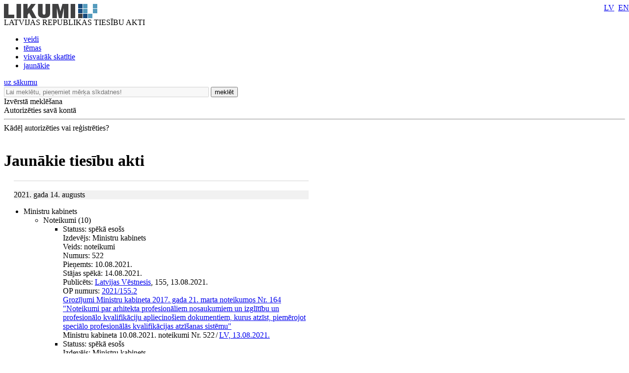

--- FILE ---
content_type: text/html; charset=utf-8
request_url: https://likumi.lv/ta/jaunakie/stajas-speka/2021/08/14/
body_size: 13098
content:
<!DOCTYPE html PUBLIC "-//W3C//DTD XHTML 1.0 Transitional//EN" "https://www.w3.org/TR/xhtml1/DTD/xhtml1-transitional.dtd">
<html xmlns="https://www.w3.org/1999/xhtml" xml:lang="lv" lang="lv">
<head profile="https://www.w3.org/2005/10/profile">
<meta name="robots" content="noindex"><title>Likumi.lv - Latvijas Republikas tiesību akti</title><meta name='description' content='Tiesību akti un to izmaiņas: visi jaunumi un arhīvs. Sistematizēti tiesību akti. Plašas meklēšanas un personalizētās iespējas. Vietni uztur „Latvijas Vēstnesis”'><meta name='keywords' content='tiesību nozares, tiesību aktu klasifikācija, darba tiesības, komerctiesības, patērētāju tiesības, nodokļi un nodevas, krimināltiesības, apdrošināšana, tiesību aktu tēmas'>  <meta http-equiv="Content-Type" content="text/html; charset=UTF-8" />
  <meta http-equiv="Content-Style-Type" content="text/css" />
  <meta http-equiv="Content-Script-Type" content="text/javascript" />
  <meta name="viewport" content="width=device-width, maximum-scale=1.0" />
  <link rel="image_src" href="/likumi_bildes/PIC/LIK200.JPG"/>

  <link rel="icon"
      type="image/png"
      href="/favicon2.ico" />

  <link href="/css/1758555140_style.css" rel="stylesheet" type="text/css"/>

  
  <!--[if IE 7]>
  <link rel="stylesheet" href="/css/1758555140_ie7.css" type="text/css"/>
  <![endif]-->
  <!--[if IE 8]>
  <link rel="stylesheet" href="/css/1758555140_ie8.css" type="text/css"/>
  <![endif]-->
  <!--[if IE 9]>
  <link rel="stylesheet" href="/css/1758555140_ie9.css" type="text/css"/>
  <![endif]-->

  <script type="text/javascript" charset="UTF-8" src="/js/block_iframes.js?1"></script>
    <script type="text/javascript" charset="UTF-8" src="/js/cookie-script.js?1763645520"></script>
      <script src="/js/1758555140_jquery-1.12.4.js" type="text/javascript"></script>
  <script type="text/javascript">var $1_12_4 = jQuery.noConflict();</script>
  <script src="/js/1758555140_jquery.js" type="text/javascript"></script>

  
    <!-- GA4: Google tag (gtag.js) -->
  <script async src="https://www.googletagmanager.com/gtag/js?id=G-N3WX2LE6EQ"></script>
  <script>
    window.dataLayer = window.dataLayer || [];
    function gtag(){dataLayer.push(arguments);}
    gtag('js', new Date());

    gtag('config', 'G-N3WX2LE6EQ');
  </script>
  </head>
<body>
<script type="text/javascript">
	var pp_gemius_identifier = 'baCQ1MsF2_nLH9ShOwkkErRHrtDKOg8mmlMMTsuO2_H.B7';

  var pp_gemius_init_timeout = 15000;
  var pp_gemius_consent = false;

  function gemius_pending(i) {
    window[i] = window[i] || function() {
      var x = window[i+'_pdata'] = window[i+'_pdata'] || []; x[x.length] = arguments;
    }
  }
  gemius_pending('gemius_hit');
  gemius_pending('gemius_event');
  gemius_pending('pp_gemius_hit');
  gemius_pending('pp_gemius_event');
  (function(d,t) {
      try {
        var gt=d.createElement(t),s=d.getElementsByTagName(t)[0],l='http'+((location.protocol=='https:')?'s':''); gt.setAttribute('async','async');
        gt.setAttribute('defer','defer');
        gt.src=l+'://galv.hit.gemius.pl/xgemius.js';
        s.parentNode.insertBefore(gt,s);
      }
      catch (e) {}
    }
  )(document,'script');

  (function(){
    function wait_for_gemius_init(params){
      if(typeof gemius_init == 'function'){
        gemius_init(params);
      }
      else{
        var waiting_for_gemius = setInterval(
          function (params) {
            if(typeof gemius_init == 'function'){
              gemius_init(params);
              clearInterval(waiting_for_gemius);
            }
          }, 200, params);
        setTimeout(function(){clearInterval(waiting_for_gemius);}, 20000);
      }
    }

    function initialise_gemius_after_user_consent(){
      function initialise_gemius() {
        // Once a choice is known, ignore all changes on this same page load.
        window.removeEventListener('CookieScriptAccept', initialise_gemius);
        window.removeEventListener('CookieScriptAcceptAll', initialise_gemius);
        window.removeEventListener('CookieScriptReject', initialise_gemius);

        var consent_given = false;
        if(window.CookieScript && window.CookieScript.instance){
          var cookie_choice = window.CookieScript.instance.currentState();
          consent_given = cookie_choice.action && cookie_choice.categories.indexOf('performance') > -1;
        }
        // Else: CookieScript is unavailable or it's a no-cookie page (`no_cookie_banner_page`).

        // NOTE: Gemius will just ignore the `gemius_init` call after the `pp_gemius_init_timeout` timeout.
        wait_for_gemius_init({consent: consent_given});
      }

      if(gemius_init_triggered){
        return; // Ignore repeated calls.
      }
      gemius_init_triggered = true;

      if(no_cookie_banner_page || window.CookieScript.instance.currentState().action){
        initialise_gemius();
      }
      // The choice has not been made yet (and we want to wait for it).
      else{
        window.addEventListener('CookieScriptAccept', initialise_gemius);
        window.addEventListener('CookieScriptAcceptAll', initialise_gemius);
        window.addEventListener('CookieScriptReject', initialise_gemius);
      }
    }



    var no_cookie_banner_page = false;
    var gemius_init_triggered = false;

    // If we don't have to wait for CookieScript:
    if(window.CookieScript && window.CookieScript.instance){
      initialise_gemius_after_user_consent();
    }
    else{
      window.addEventListener('CookieScriptLoaded', initialise_gemius_after_user_consent);

      if(no_cookie_banner_page){
        // `no_cookie_banner_page` may be because CookieScript is unavailable,
        // so wait a little constant bit, do not rely on "CookieScriptLoaded" happening.
        setTimeout(initialise_gemius_after_user_consent, 2000);
      }
    }
  })();
</script>
  <div style="position: absolute;left: -999em;">
	<a href="https://m.likumi.lv" title="Teksta versija">Teksta versija</a>
</div>

<div style="top:220px;display:none;visibility:hidden;" class="dialog" id="vecs-browseris">
	<div class="wrapper-2">
		<div onclick="closeDialog(this);" class="close" role="button"></div>
		<div class="tp fsl fcdg fwb lfloat">
			Uzmanību! Jūs lietojat neatbilstošu interneta pārlūkprogrammu.
		</div><div class="clear"></div>
		<div class="text-3 lfloat fsm fcdg fwb">
			Lai varētu lietot visas Likumi.lv piedāvātās iespējas, piedāvājam BEZ MAKSAS ielādēt jaunāku pārlūkprogrammas versiju. Iesakām izmēģināt arī vietnes MOBILO VERSIJU - <a href='https://m.likumi.lv' style='color:#559BBD;'>m.likumi.lv</a> (piemērota arī mazāk jaudīgiem datoriem).		</div><div class="clear"></div>
		<div class="content">
			<div class="column lfloat">
				<div class="item-container">
					<a href='http://www.mozilla.org/lv/firefox/fx/' target='_blank' class="fsm fcdg fwb"><div class="item item-firefox"></div> Firefox</a>
				</div>
				<div class="item-container">
					<a href='https://www.google.com/chrome/' target='_blank' class="fsm fcdg fwb"><div class="item item-chrome"></div> Chrome</a>
				</div>
			</div>
			<div class="column lfloat">
				<div class="item-container">
					<a href='http://www.apple.com/safari/' target='_blank' class="fsm fcdg fwb"><div class="item item-safari"></div> Safari</a>
				</div>
				<div class="item-container">
					<a href='http://windows.microsoft.com/en-us/internet-explorer/download-ie' target='_blank' class="fsm fcdg fwb"><div class="item item-ie"></div> Internet Explorer</a>
				</div>
			</div>
			<div class="clear"></div>
		</div>
	</div>
	<div class="footer">
		<div class="lfloat btn-check fsm fcdg fwb">
			<div onclick="toggleCheckbox(this);" class="checkbox" id="browser-chk" role="checkbox"></div>
			<label for="browser-chk">nerādīt turpmāk šo paziņojumu</label>
		</div>
		<div class="btn-2 rfloat fcw fsm fwb" onclick="saveDontShowOldBrowser();" role="button">
			<div class="helper"></div>
			Apstiprināt
		</div>
		<div class="clear"></div>
	</div>
</div>
<div style="top:220px;display:none;visibility:hidden;" class="aptauja" id="aptauja">
	<div class="wrapper-2">
		<div onclick="closeAptauja();" class="close" role="button"></div>
		<div class="logo-lv"></div>
		<div class="text">
			<div class="fsl fwb fcdg">Aicinām vēl šonedēļ piedalīties lietotāju apmierinātības aptaujā!</div>
			<div class="clear">&nbsp;</div><br/>
			<div class="fsl fwn fcdg">Paldies par viedokli!<br/><br/><br/><br/></div>
			<div class="aln"><a href="https://www.visidati.lv/tk/11368872/" target="_blank" id="sakt_apt"><img border="0" alt="Sākt aptauju" src="/likumi_bildes/PIC/START_LIK.PNG"></a></div>
			<div class="footer">
				<div class="lfloat fsm fcdg fwn">
					<div onclick="toggleCheckbox(this);closeAptauja();" class="lfloat checkbox" id="nap" role="checkbox"></div>&nbsp;&nbsp;<label for="nap">Rādīt vēlāk</label>
				</div>
			</div>
		</div>
	</div>
</div>

    <div id='btn-feedback' class='atsauksmes-block' onclick='showAtsauksmes();' role='button'></div>
  <div class="globalContainer"><div class="clear"></div><div class='pageHead'>
        <div class='logo' style=''><a href='https://likumi.lv'><img src='/likumi_bildes/PIC/LOGO.PNG' alt='LIKUMI LV'/></a></div>
        <div class='title fcg'>LATVIJAS REPUBLIKAS TIESĪBU AKTI</div>
        <div class='navHead'>
          <ul>
            <li><a href='https://likumi.lv/ta/veids' class='fclb fwb '>veidi</a></li>
            <li><a href='https://likumi.lv/ta/tema' class='fclb fwb '>tēmas</a></li>
            <li><a href='https://likumi.lv/ta/skatitakie' class='fclb fwb '>visvairāk skatītie</a></li>
            <li><a href='https://likumi.lv/ta/jaunakie' class='fclb fwb active'>jaunākie</a></li>
          </ul>
        </div>
        <div class='navLang navLang-lv' style='position:absolute;top:0;right:0px;line-height: 31px;'>
          <a class='lv' href='https://likumi.lv'>LV</a>&nbsp;
          <a class='en' href='https://likumi.lv/about.php'>EN</a>
        </div>      
    <a class='backHead fwb fsxl' href='https://likumi.lv'>uz sākumu</a></div>
<div class="pageRow1">  <div class='col1 lfloat'>
    <div class='searchBox lfloat'>
      <div class='wrapper'>
      <form action='https://likumi.lv/google_search.php' id='searchbox_007602629882570581132:f2wua_haduq' name='search' style="overflow: hidden">
        <input type='hidden' name='cx' value='007602629882570581132:f2wua_haduq' />
          <input type='hidden' name='cof' value='FORID:11' />
          <input type='hidden' name='sa' value='Meklēt' />
          <input type='hidden' name='num' value='20' />
          <input type='hidden' name='lang_ui' value='lv' />
        <input type='text' value='' title='Lai meklētu, pieņemiet mērķa sīkdatnes!' placeholder='Lai meklētu, pieņemiet mērķa sīkdatnes!' data-cookie-ok-text='Ievadiet atslēgvārdu šeit' disabled class='lfloat' name='q' size='50'/>
        <button class='searchBtn lfloat' type='submit' value='submit'>
            <span class='title fcw fsl fwb'>meklēt</span>
            <span class='img'></span>
        </button>
      </form>
      </div>
    </div>
    
    <div class='searchExpand lfloat fsm fcw fwb' onclick='searchExpand.show("new");' role='button'>
      Izvērstā meklēšana
    </div>
    </div>
  <script>
    function noGoogleSearch(){
      CookieScript.instance.show();
    }
    $1_12_4('#searchbox_007602629882570581132\\:f2wua_haduq').on('click', noGoogleSearch);
  </script>
    <script src="/js/1758555140_enable_google_search.js" type="text/plain" data-cookiescript="accepted" data-cookiecategory="targeting"></script>

<!--IZVĒRSTĀ MEKLĒŠANA-->

<div class="searchExpandContainer fcdg fwb fsm" style="display:none;">
	<form id="searchForm" method="post" action="search.php">
        <fieldset style="display:none;">
            <legend>Noklusējuma vērtības</legend>
    		<input type="hidden" name="loc1" value="0" />
    		<input type="hidden" name="fraze1" value="0" />
    		<input type="hidden" name="loc2" value="0" />
    		<input type="hidden" name="fraze2" value="0" />
    		<input type="hidden" name="st_groz" value="1" />
    		<input type="hidden" name="na_status1" value="1" />
    		<input type="hidden" name="na_status2" value="1" />
    		<input type="hidden" name="na_status3" value="0" />
    		<input type="hidden" name="vf_radit_nos" value="1" />
    		<input type="hidden" name="vf_sort_type" value="0" />
        </fieldset>

	<div class="topField">
		<div class="title fwb fcg fsl lfloat">Izvērstā meklēšana</div>
		<div class="subtitle lfloat"><a href="/par-mums/ka-meklet" class="fclb fwb fsn" target="_blank">Kā meklēt?</a></div>
		<div class="close rfloat" onclick="closeDarkBg();" role="button"></div>
		<div class="clear"></div>
		<label for="searchS">Meklēt nosaukumā<br/></label>
		<div class="inputContainer">
			<input type="text" class="fsm" value="" name="vf_title" id="searchS"/>
			<div class="checkboxPart">
				<table width="90%" height="30" align="right">
					<tr>
						<td><div class="checkbox" id="loc1"></div></td>
						<td>meklēt locījumos</td>
						<td><div class="checkbox" id="fraze1"></div></td>
						<td>meklēt frāzi</td>
					</tr>
				</table>
			</div>
		</div>
        <label for="search-in-text">Meklēt tekstā<br/></label>
		<div class="inputContainer">
			<input type="text" class="fsm" value="" name="vf_text" id="search-in-text"/>
			<div class="checkboxPart">
				<table width="90%" height="30" align="right">
					<tr>
						<td width="16"><div class="checkbox" id="loc2"></div></td>
						<td>meklēt locījumos</td>
						<td width="16"><div class="checkbox" id="fraze2"></div></td>
						<td>meklēt frāzi</td>
					</tr>
				</table>
			</div>
		</div>
	</div>
	<div class="innerField">
		<table width="640" cellpadding="0" cellspacing="0" border="0">
			<tr class="tr_first">
				<td width="280" align="left">Izdevējs</td>
				<td width="20">&nbsp;</td>
				<td width="280" align="left">Veids</td>
				<td align="right" width="60"></td>
			</tr>
			<tr class="tr_clone">
				<td width="280" height="50" align="left">
					<div class="selectContainer izdevejs">
						<div id="search-izdevejs-dropdown" class="fwn"></div>
					</div>
				</td>
				<td width="20">&nbsp;</td>
				<td width="280" align="left">
					<div class="selectContainer veids">
						<div id="search-veids-dropdown" class="fwn"></div>
					</div>
				</td>
				<td align="right"><div onclick="searchExpand.cloneTr(this);" role="button"><img src="/likumi_bildes/PIC/MEKL_PLUS.GIF" alt="pievienot"/></div></td>
			</tr>
		</table>
		<div class="checkboxPart">
			<table height="30">
				<tr>
					<td width="16"><div class="checkbox selected" id="st_groz"></div></td>
					<td>nemeklēt grozījumos</td>
				</tr>
			</table>
		</div>
	</div>
	<div class="innerField2">
		<table width="750" cellpadding="0" cellspacing="0" border="0">
			<tr>
				<td width="280" height="30" align="left" colspan="3"><label for="calendar1">Pieņemts</label></td>
				<td width="20">&nbsp;</td>
				<td width="280" align="left" colspan="3"><label for="calendar3">Stājas spēkā</label></td>
				<td width="60">&nbsp;</td>
				<td width="110"><label for="dok_nr_text">Dokumenta Nr.</label></td>
			</tr>
			<tr>
				<td width="110" height="30">
					<input type="text" class="fsm lfloat" name="na_izd_dat" id="calendar1"/>
					<div class="rfloat calendar"></div>
				</td>
				<td width="60">
					<div class="lidz fclg"><label for="calendar2">līdz</label></div>
				</td>
				<td width="110">
					<input type="text" class="fsm lfloat" name="na_izd_dat_to" id="calendar2" onClick="copyDat('calendar1',this);"/>
					<div class="rfloat calendar"></div>
				</td>
				<td width="20">&nbsp;</td>
				<td width="110">
					<input type="text" class="fsm lfloat" name="na_sst_dat" id="calendar3"/>
					<div class="rfloat calendar"></div>
				</td>
				<td width="60">
					<div class="lidz fclg"><label for="calendar4">līdz</label></div>
				</td>
				<td width="110">
					<input type="text" class="fsm lfloat" name="na_sst_dat_to" id="calendar4" onClick="copyDat('calendar3',this);"/>
					<div class="rfloat calendar"></div>
				</td>
				<td width="60">&nbsp;</td>
				<td width="110">
					<input type="text" class="fsm text" name="vf_numurs" id="dok_nr_text"/>
				</td>
			</tr>
			<tr>
				<td height="12" colspan="9">&nbsp;</td>
			</tr>
			<tr>
				<td height="30" align="left" colspan="3"><label for="calendar5">Publicēts LV</label></td>
				<td>&nbsp;</td>
				<td align="left" colspan="3"><label for="calendar7">Zaudējis spēku</label></td>
				<td>&nbsp;</td>
				<td><label for="calendar9">Redakcija uz</label></td>
			</tr>
			<tr>
				<td>
					<input type="text" class="fsm lfloat" name="vf_pub_dat" id="calendar5"/>
					<div class="rfloat calendar"></div>
				</td>
				<td>
					<div class="lidz fclg"><label for="calendar6">līdz</label></div>
				</td>
				<td>
					<input type="text" class="fsm lfloat" name="vf_pub_dat_to" id="calendar6" onClick="copyDat('calendar5',this);"/>
					<div class="rfloat calendar"></div>
				</td>
				<td>&nbsp;</td>
				<td>
					<input type="text" class="fsm lfloat" name="vf_zaud_sp" id="calendar7"/>
					<div class="rfloat calendar"></div>
				</td>
				<td>
					<div class="lidz fclg"><label for="calendar8">līdz</label></div>
				</td>
				<td>
					<input type="text" class="fsm lfloat" name="vf_zaud_sp_to" id="calendar8" onClick="copyDat('calendar7',this);"/>
					<div class="rfloat calendar"></div>
				</td>
				<td>&nbsp;</td>
				<td>
					<input type="text" class="fsm lfloat" name="na_red" id="calendar9"/>
					<div class="rfloat calendar"></div>
				</td>
			</tr>
		</table>
	</div>
	<div class="bottomField">
		<table width="420" cellpadding="0" cellspacing="0" border="0" align="left">
			<tr>
				<td height="40">Statuss:</td>
				<td width="20">
					<div class="checkbox selected" id="na_status1"></div>
				</td>
				<td>spēkā esošs</td>
				<td width="20">
					<div class="checkbox selected" id="na_status2"></div>
				</td>
				<td>vēl nav spēkā</td>
				<td width="20">
					<div class="checkbox" id="na_status3"></div>
				</td>
				<td>zaudējis spēku</td>
			</tr>
		</table>
        <button type='submit' value='submit' class="btn search fcw fwb fsl rfloat" onclick="event.preventDefault(); searchExpand.send();">meklēt<span class="helper"></span>
        </button>
		<div class="btn reset fcw fwb fsl rfloat" onclick="searchExpand.reset();" role="button">notīrīt</div>
		<div class="clear"></div>
	</div>
	</form>
</div>
<div class='col2 lfloat'>
      <div class='authorizeBox'>
        <div class='title fwb fcw fss lfloat' onclick='showAutorizejies()'>Autorizēties savā kontā</div>
        <div class='clear'></div>
        <hr class='lg' />
        <div class='why-text fclg fwb fss' onClick="location.href='/par-mums/personalizetas-iespejas'" role='link'>Kādēļ autorizēties vai reģistrēties?</div>
      </div>
      <div id="likauth-dialog" style="display:none;height:180px;"></div>
  <div id="likreg-dialog" style="display:none;/*height:542px; kāpēc kāds to uzlika? aizmirsu paroli sadaļā rādās nepareizs izmērs.*/"></div>
</div>
<div class="col3 lfloat">&nbsp;</div>
<div class="clear"></div>
</div><div class='globalContainerCenter'><h1 class='atverums fcdg'>Jaunākie tiesību akti</h1><div class='lfloat' style='width:640px;'><div style='border-top:1px solid #d4d4d4;height:0px; width:600px;margin-left:20px;'></div>
    <div style='background-color:#f1f1f1;margin-top:19px;margin-bottom:11px;margin-left:20px;width:600px;'>
      <div class='lfloat' id='ruller'>
        <div class='lfloat calendar-container'>
          <div id='calendar-icon-3' class='lfloat calendar'></div>
          <div class='zbulta-l' onclick='window.location="https://likumi.lv/ta/jaunakie/stajas-speka/2021/08/13";'></div>
          <div class='lfloat calinput-wrapper'>
            <div class='fsm' id='calendar-td-3-text'>2021. gada 14. augusts</div>
            <div style='width:0px;height:0px;overflow:hidden;'><input type='text' class='fsm' name='date_no' id='calendar-td-3' value='2021. gada 14. augusts' /></div>
          </div>
          <div class='zbulta-r' onclick='window.location="https://likumi.lv/ta/jaunakie/stajas-speka/2021/08/15";'></div>
          <div class='clear'></div>
        </div>
        <div class='clear'></div>  
      </div>
      
      <div class='clear'></div>     
    </div><ul class='sk-jaunakie'>
        <li><div class='fcg fwb fsxl'>Ministru kabinets</div><ul class='veids-ul'>
            <li>
              <div><div class='bulta lfloat'></div><a class='fwb fclb fsl lik-list-toogler pointable'>Noteikumi</a><span class='fwn fsl fcg2'>&nbsp;(10)</span></div>
              <ul class='sk-dokumenti-ul'><li class=''><div class='lfloat statusu-ikonas'><div class='tooltip-container ico-speka'><div class="ico">
        <div class="ico">
          <div class="tooltip">
            <div class="helper"></div>
            <div class="container fss fwn fcw"><font class='fcw2'>Statuss: </font><font class='fcw3'>spēkā esošs</font><br/><font class='fcw2'>Izdevējs: </font><font class='fcw3'>Ministru kabinets</font><br/><font class='fcw2'>Veids: </font><font class='fcw3'>noteikumi</font><br/><font class='fcw2'>Numurs: </font><font class='fcw3'>522</font><br/><font class='fcw2'>Pieņemts: </font><font class='fcw3'>10.08.2021.</font><br/><font class='fcw2'>Stājas spēkā: </font><font class='fcw3'>14.08.2021.</font><br/><font class='fcw2'>Publicēts: </font><font class='fcw3'><a href='https://www.vestnesis.lv/ta/id/325289' class='white-link fp_top_text' rel-text='Saite uz dokumentu vestnesis.lv' target='_blank'>Latvijas Vēstnesis</a>, 155, 13.08.2021.</font><br/><span><font class='fclg2'>OP numurs: </font><a class='white-link fp_top_text' href='https://www.vestnesis.lv/url.php?id=325289' target='_blank' rel-text='Saite uz oficiālo publikāciju (PDF)'>2021/155.2</a></span>
            </div>
          </div>
        </div></div></div></div><div class='text-container'>
                  <a href='/ta/id/325289-grozijumi-ministru-kabineta-2017-gada-21-marta-noteikumos-nr-164-noteikumi-par-arhitekta-profesionaliem-nosaukumiem-un-izglitibu' target='_blank' class='t1 fwn fsm'>Grozījumi Ministru kabineta 2017. gada 21. marta noteikumos Nr. 164 "Noteikumi par arhitekta profesionāliem nosaukumiem un izglītību un profesionālo kvalifikāciju apliecinošiem dokumentiem, kurus atzīst, piemērojot speciālo profesionālās kvalifikācijas atzīšanas sistēmu"</a><br/><span class='t3 fwn fsm fclg'>Ministru kabineta 10.08.2021. noteikumi Nr. 522</span><span class='fwn fsm' style='margin-left:2px;margin-right:3px;'>/</span><a target='_blank' href='https://www.vestnesis.lv/ta/id/325289' class='t2 fwb fsm fclb' id='tooltip' rel-text='Saite uz dokumentu vestnesis.lv'>LV, 13.08.2021.</a>&nbsp;<div class='clear'></div></div><div class='clear'></div></li><li class=''><div class='lfloat statusu-ikonas'><div class='tooltip-container ico-speka'><div class="ico">
        <div class="ico">
          <div class="tooltip">
            <div class="helper"></div>
            <div class="container fss fwn fcw"><font class='fcw2'>Statuss: </font><font class='fcw3'>spēkā esošs</font><br/><font class='fcw2'>Izdevējs: </font><font class='fcw3'>Ministru kabinets</font><br/><font class='fcw2'>Veids: </font><font class='fcw3'>noteikumi</font><br/><font class='fcw2'>Numurs: </font><font class='fcw3'>531</font><br/><font class='fcw2'>Pieņemts: </font><font class='fcw3'>10.08.2021.</font><br/><font class='fcw2'>Stājas spēkā: </font><font class='fcw3'>14.08.2021.</font><br/><font class='fcw2'>Publicēts: </font><font class='fcw3'><a href='https://www.vestnesis.lv/ta/id/325329' class='white-link fp_top_text' rel-text='Saite uz dokumentu vestnesis.lv' target='_blank'>Latvijas Vēstnesis</a>, 155, 13.08.2021.</font><br/><span><font class='fclg2'>OP numurs: </font><a class='white-link fp_top_text' href='https://www.vestnesis.lv/url.php?id=325329' target='_blank' rel-text='Saite uz oficiālo publikāciju (PDF)'>2021/155.3</a></span>
            </div>
          </div>
        </div></div></div></div><div class='text-container'>
                  <a href='/ta/id/325329-grozijumi-ministru-kabineta-2020-gada-11-februara-noteikumos-nr-92-starptautiskas-kravu-logistikas-un-ostu-informacijas-sistemas' target='_blank' class='t1 fwn fsm'>Grozījumi Ministru kabineta 2020. gada 11. februāra noteikumos Nr. 92 "Starptautiskās kravu loģistikas un ostu informācijas sistēmas noteikumi"</a><br/><span class='t3 fwn fsm fclg'>Ministru kabineta 10.08.2021. noteikumi Nr. 531</span><span class='fwn fsm' style='margin-left:2px;margin-right:3px;'>/</span><a target='_blank' href='https://www.vestnesis.lv/ta/id/325329' class='t2 fwb fsm fclb' id='tooltip' rel-text='Saite uz dokumentu vestnesis.lv'>LV, 13.08.2021.</a>&nbsp;<div class='clear'></div></div><div class='clear'></div></li><li class=''><div class='lfloat statusu-ikonas'><div class='tooltip-container ico-speka'><div class="ico">
        <div class="ico">
          <div class="tooltip">
            <div class="helper"></div>
            <div class="container fss fwn fcw"><font class='fcw2'>Statuss: </font><font class='fcw3'>spēkā esošs</font><br/><font class='fcw2'>Izdevējs: </font><font class='fcw3'>Ministru kabinets</font><br/><font class='fcw2'>Veids: </font><font class='fcw3'>noteikumi</font><br/><font class='fcw2'>Numurs: </font><font class='fcw3'>540</font><br/><font class='fcw2'>Pieņemts: </font><font class='fcw3'>10.08.2021.</font><br/><font class='fcw2'>Stājas spēkā: </font><font class='fcw3'>14.08.2021.</font><br/><font class='fcw2'>Publicēts: </font><font class='fcw3'><a href='https://www.vestnesis.lv/ta/id/325313' class='white-link fp_top_text' rel-text='Saite uz dokumentu vestnesis.lv' target='_blank'>Latvijas Vēstnesis</a>, 155, 13.08.2021.</font><br/><span><font class='fclg2'>OP numurs: </font><a class='white-link fp_top_text' href='https://www.vestnesis.lv/url.php?id=325313' target='_blank' rel-text='Saite uz oficiālo publikāciju (PDF)'>2021/155.4</a></span>
            </div>
          </div>
        </div></div></div></div><div class='text-container'>
                  <a href='/ta/id/325313-grozijumi-ministru-kabineta-2015-gada-24-februara-noteikumos-nr-106-noteikumi-par-specialo-ekonomisko-zonu-un-brivostu-kapitalsabiedribu' target='_blank' class='t1 fwn fsm'>Grozījumi Ministru kabineta 2015. gada 24. februāra noteikumos Nr. 106 "Noteikumi par speciālo ekonomisko zonu un brīvostu kapitālsabiedrību un pašvaldību pārskatu veidlapu paraugiem un to aizpildīšanas un iesniegšanas kārtību"</a><br/><span class='t3 fwn fsm fclg'>Ministru kabineta 10.08.2021. noteikumi Nr. 540</span><span class='fwn fsm' style='margin-left:2px;margin-right:3px;'>/</span><a target='_blank' href='https://www.vestnesis.lv/ta/id/325313' class='t2 fwb fsm fclb' id='tooltip' rel-text='Saite uz dokumentu vestnesis.lv'>LV, 13.08.2021.</a>&nbsp;<div class='clear'></div></div><div class='clear'></div></li><li class=''><div class='lfloat statusu-ikonas'><div class='tooltip-container ico-speka'><div class="ico">
        <div class="ico">
          <div class="tooltip">
            <div class="helper"></div>
            <div class="container fss fwn fcw"><font class='fcw2'>Statuss: </font><font class='fcw3'>spēkā esošs</font><br/><font class='fcw2'>Izdevējs: </font><font class='fcw3'>Ministru kabinets</font><br/><font class='fcw2'>Veids: </font><font class='fcw3'>noteikumi</font><br/><font class='fcw2'>Numurs: </font><font class='fcw3'>541</font><br/><font class='fcw2'>Pieņemts: </font><font class='fcw3'>10.08.2021.</font><br/><font class='fcw2'>Stājas spēkā: </font><font class='fcw3'>14.08.2021.</font><br/><font class='fcw2'>Publicēts: </font><font class='fcw3'><a href='https://www.vestnesis.lv/ta/id/325337' class='white-link fp_top_text' rel-text='Saite uz dokumentu vestnesis.lv' target='_blank'>Latvijas Vēstnesis</a>, 155, 13.08.2021.</font><br/><span><font class='fclg2'>OP numurs: </font><a class='white-link fp_top_text' href='https://www.vestnesis.lv/url.php?id=325337' target='_blank' rel-text='Saite uz oficiālo publikāciju (PDF)'>2021/155.5</a></span>
            </div>
          </div>
        </div></div></div></div><div class='text-container'>
                  <a href='/ta/id/325337-grozijumi-ministru-kabineta-2015-gada-25-augusta-noteikumos-nr-492-noteikumi-par-valsts-un-eiropas-savienibas-atbalsta-pieskirsanu' target='_blank' class='t1 fwn fsm'>Grozījumi Ministru kabineta 2015. gada 25. augusta noteikumos Nr. 492 "Noteikumi par valsts un Eiropas Savienības atbalsta piešķiršanu ražas, dzīvnieku un augu apdrošināšanai 2014.–2020. gada plānošanas periodā"</a><br/><span class='t3 fwn fsm fclg'>Ministru kabineta 10.08.2021. noteikumi Nr. 541</span><span class='fwn fsm' style='margin-left:2px;margin-right:3px;'>/</span><a target='_blank' href='https://www.vestnesis.lv/ta/id/325337' class='t2 fwb fsm fclb' id='tooltip' rel-text='Saite uz dokumentu vestnesis.lv'>LV, 13.08.2021.</a>&nbsp;<div class='clear'></div></div><div class='clear'></div></li><li class=''><div class='lfloat statusu-ikonas'><div class='tooltip-container ico-speka'><div class="ico">
        <div class="ico">
          <div class="tooltip">
            <div class="helper"></div>
            <div class="container fss fwn fcw"><font class='fcw2'>Statuss: </font><font class='fcw3'>spēkā esošs</font><br/><font class='fcw2'>Izdevējs: </font><font class='fcw3'>Ministru kabinets</font><br/><font class='fcw2'>Veids: </font><font class='fcw3'>noteikumi</font><br/><font class='fcw2'>Numurs: </font><font class='fcw3'>542</font><br/><font class='fcw2'>Pieņemts: </font><font class='fcw3'>10.08.2021.</font><br/><font class='fcw2'>Stājas spēkā: </font><font class='fcw3'>14.08.2021.</font><br/><font class='fcw2'>Publicēts: </font><font class='fcw3'><a href='https://www.vestnesis.lv/ta/id/325338' class='white-link fp_top_text' rel-text='Saite uz dokumentu vestnesis.lv' target='_blank'>Latvijas Vēstnesis</a>, 155, 13.08.2021.</font><br/><span><font class='fclg2'>OP numurs: </font><a class='white-link fp_top_text' href='https://www.vestnesis.lv/url.php?id=325338' target='_blank' rel-text='Saite uz oficiālo publikāciju (PDF)'>2021/155.6</a></span>
            </div>
          </div>
        </div></div></div></div><div class='text-container'>
                  <a href='/ta/id/325338-grozijums-ministru-kabineta-2012-gada-24-julija-noteikumos-nr-509-noteikumi-par-augu-aizsardzibas-lidzeklu-laisanu-tirgu' target='_blank' class='t1 fwn fsm'>Grozījums Ministru kabineta 2012. gada 24. jūlija noteikumos Nr. 509 "Noteikumi par augu aizsardzības līdzekļu laišanu tirgū saskaņā ar Regulu Nr. 1107/2009"</a><br/><span class='t3 fwn fsm fclg'>Ministru kabineta 10.08.2021. noteikumi Nr. 542</span><span class='fwn fsm' style='margin-left:2px;margin-right:3px;'>/</span><a target='_blank' href='https://www.vestnesis.lv/ta/id/325338' class='t2 fwb fsm fclb' id='tooltip' rel-text='Saite uz dokumentu vestnesis.lv'>LV, 13.08.2021.</a>&nbsp;<div class='clear'></div></div><div class='clear'></div></li><li class=''><div class='lfloat statusu-ikonas'><div class='tooltip-container ico-speka'><div class="ico">
        <div class="ico">
          <div class="tooltip">
            <div class="helper"></div>
            <div class="container fss fwn fcw"><font class='fcw2'>Statuss: </font><font class='fcw3'>spēkā esošs</font><br/><font class='fcw2'>Izdevējs: </font><font class='fcw3'>Ministru kabinets</font><br/><font class='fcw2'>Veids: </font><font class='fcw3'>noteikumi</font><br/><font class='fcw2'>Numurs: </font><font class='fcw3'>543</font><br/><font class='fcw2'>Pieņemts: </font><font class='fcw3'>10.08.2021.</font><br/><font class='fcw2'>Stājas spēkā: </font><font class='fcw3'>14.08.2021.</font><br/><font class='fcw2'>Publicēts: </font><font class='fcw3'><a href='https://www.vestnesis.lv/ta/id/325339' class='white-link fp_top_text' rel-text='Saite uz dokumentu vestnesis.lv' target='_blank'>Latvijas Vēstnesis</a>, 155, 13.08.2021.</font><br/><span><font class='fclg2'>OP numurs: </font><a class='white-link fp_top_text' href='https://www.vestnesis.lv/url.php?id=325339' target='_blank' rel-text='Saite uz oficiālo publikāciju (PDF)'>2021/155.7</a></span>
            </div>
          </div>
        </div></div></div></div><div class='text-container'>
                  <a href='/ta/id/325339-grozijumi-ministru-kabineta-2018-gada-17-aprila-noteikumos-nr-225-valsts-tehniskas-uzraudzibas-agenturas-maksas-pakalpojumu' target='_blank' class='t1 fwn fsm'>Grozījumi Ministru kabineta 2018. gada 17. aprīļa noteikumos Nr. 225 "Valsts tehniskās uzraudzības aģentūras maksas pakalpojumu cenrādis"</a><br/><span class='t3 fwn fsm fclg'>Ministru kabineta 10.08.2021. noteikumi Nr. 543</span><span class='fwn fsm' style='margin-left:2px;margin-right:3px;'>/</span><a target='_blank' href='https://www.vestnesis.lv/ta/id/325339' class='t2 fwb fsm fclb' id='tooltip' rel-text='Saite uz dokumentu vestnesis.lv'>LV, 13.08.2021.</a>&nbsp;<div class='clear'></div></div><div class='clear'></div></li><li class=''><div class='lfloat statusu-ikonas'><div class='tooltip-container ico-speka'><div class="ico">
        <div class="ico">
          <div class="tooltip">
            <div class="helper"></div>
            <div class="container fss fwn fcw"><font class='fcw2'>Statuss: </font><font class='fcw3'>spēkā esošs</font><br/><font class='fcw2'>Izdevējs: </font><font class='fcw3'>Ministru kabinets</font><br/><font class='fcw2'>Veids: </font><font class='fcw3'>noteikumi</font><br/><font class='fcw2'>Numurs: </font><font class='fcw3'>544</font><br/><font class='fcw2'>Pieņemts: </font><font class='fcw3'>10.08.2021.</font><br/><font class='fcw2'>Stājas spēkā: </font><font class='fcw3'>14.08.2021.</font><br/><font class='fcw2'>Publicēts: </font><font class='fcw3'><a href='https://www.vestnesis.lv/ta/id/325340' class='white-link fp_top_text' rel-text='Saite uz dokumentu vestnesis.lv' target='_blank'>Latvijas Vēstnesis</a>, 155, 13.08.2021.</font><br/><span><font class='fclg2'>OP numurs: </font><a class='white-link fp_top_text' href='https://www.vestnesis.lv/url.php?id=325340' target='_blank' rel-text='Saite uz oficiālo publikāciju (PDF)'>2021/155.8</a></span>
            </div>
          </div>
        </div></div></div></div><div class='text-container'>
                  <a href='/ta/id/325340-grozijumi-ministru-kabineta-2019-gada-30-aprila-noteikumos-nr-186-traktortehnikas-un-tas-vaditaju-valsts-informativas-sistemas' target='_blank' class='t1 fwn fsm'>Grozījumi Ministru kabineta 2019. gada 30. aprīļa noteikumos Nr. 186 "Traktortehnikas un tās vadītāju valsts informatīvās sistēmas noteikumi"</a><br/><span class='t3 fwn fsm fclg'>Ministru kabineta 10.08.2021. noteikumi Nr. 544</span><span class='fwn fsm' style='margin-left:2px;margin-right:3px;'>/</span><a target='_blank' href='https://www.vestnesis.lv/ta/id/325340' class='t2 fwb fsm fclb' id='tooltip' rel-text='Saite uz dokumentu vestnesis.lv'>LV, 13.08.2021.</a>&nbsp;<div class='clear'></div></div><div class='clear'></div></li><li class=''><div class='lfloat statusu-ikonas'><div class='tooltip-container ico-speka'><div class="ico">
        <div class="ico">
          <div class="tooltip">
            <div class="helper"></div>
            <div class="container fss fwn fcw"><font class='fcw2'>Statuss: </font><font class='fcw3'>spēkā esošs</font><br/><font class='fcw2'>Izdevējs: </font><font class='fcw3'>Ministru kabinets</font><br/><font class='fcw2'>Veids: </font><font class='fcw3'>noteikumi</font><br/><font class='fcw2'>Numurs: </font><font class='fcw3'>545</font><br/><font class='fcw2'>Pieņemts: </font><font class='fcw3'>10.08.2021.</font><br/><font class='fcw2'>Stājas spēkā: </font><font class='fcw3'>14.08.2021.</font><br/><font class='fcw2'>Publicēts: </font><font class='fcw3'><a href='https://www.vestnesis.lv/ta/id/325342' class='white-link fp_top_text' rel-text='Saite uz dokumentu vestnesis.lv' target='_blank'>Latvijas Vēstnesis</a>, 155, 13.08.2021.</font><br/><span><font class='fclg2'>OP numurs: </font><a class='white-link fp_top_text' href='https://www.vestnesis.lv/url.php?id=325342' target='_blank' rel-text='Saite uz oficiālo publikāciju (PDF)'>2021/155.9</a></span>
            </div>
          </div>
        </div></div></div></div><div class='text-container'>
                  <a href='/ta/id/325342-grozijums-ministru-kabineta-2014-gada-23-decembra-noteikumos-nr-834-prasibas-udens-augsnes-un-gaisa-aizsardzibai-no-lauksaimnieciskas' target='_blank' class='t1 fwn fsm'>Grozījums Ministru kabineta 2014. gada 23. decembra noteikumos Nr. 834 "Prasības ūdens, augsnes un gaisa aizsardzībai no lauksaimnieciskās darbības izraisīta piesārņojuma"</a><br/><span class='t3 fwn fsm fclg'>Ministru kabineta 10.08.2021. noteikumi Nr. 545</span><span class='fwn fsm' style='margin-left:2px;margin-right:3px;'>/</span><a target='_blank' href='https://www.vestnesis.lv/ta/id/325342' class='t2 fwb fsm fclb' id='tooltip' rel-text='Saite uz dokumentu vestnesis.lv'>LV, 13.08.2021.</a>&nbsp;<div class='clear'></div></div><div class='clear'></div></li><li class=''><div class='lfloat statusu-ikonas'><div class='tooltip-container ico-zspeku'><div class="ico">
        <div class="ico">
          <div class="tooltip">
            <div class="helper"></div>
            <div class="container fss fwn fcw"><font class='fcw2'>Statuss: </font><font class='fcw3'>zaudējis spēku</font><br/><font class='fcw2'>Izdevējs: </font><font class='fcw3'>Ministru kabinets</font><br/><font class='fcw2'>Veids: </font><font class='fcw3'>noteikumi</font><br/><font class='fcw2'>Numurs: </font><font class='fcw3'>546</font><br/><font class='fcw2'>Pieņemts: </font><font class='fcw3'>10.08.2021.</font><br/><font class='fcw2'>Stājas spēkā: </font><font class='fcw3'>14.08.2021.</font><br/><font class='fcw2'>Zaudē spēku: </font><font class='fcw3'>01.01.2023.</font><br/><font class='fcw2'>Publicēts: </font><font class='fcw3'><a href='https://www.vestnesis.lv/ta/id/325343' class='white-link fp_top_text' rel-text='Saite uz dokumentu vestnesis.lv' target='_blank'>Latvijas Vēstnesis</a>, 155, 13.08.2021.</font><br/><span><font class='fclg2'>OP numurs: </font><a class='white-link fp_top_text' href='https://www.vestnesis.lv/url.php?id=325343' target='_blank' rel-text='Saite uz oficiālo publikāciju (PDF)'>2021/155.10</a></span>
            </div>
          </div>
        </div></div></div></div><div class='text-container'>
                  <a href='/ta/id/325343-grozijumi-ministru-kabineta-2004-gada-5-oktobra-noteikumos-nr-833-kartiba-kada-iegustama-un-apkopojama-informacija-par' target='_blank' class='t1 fwn fsm'>Grozījumi Ministru kabineta 2004. gada 5. oktobra noteikumos Nr. 833 "Kārtība, kādā iegūstama un apkopojama informācija par lauksaimniecībā izmantojamās zemes auglības līmeni un tā pārmaiņām"</a><br/><span class='t3 fwn fsm fclg'>Ministru kabineta 10.08.2021. noteikumi Nr. 546</span><span class='fwn fsm' style='margin-left:2px;margin-right:3px;'>/</span><a target='_blank' href='https://www.vestnesis.lv/ta/id/325343' class='t2 fwb fsm fclb' id='tooltip' rel-text='Saite uz dokumentu vestnesis.lv'>LV, 13.08.2021.</a>&nbsp;<div class='clear'></div></div><div class='clear'></div></li><li class=''><div class='lfloat statusu-ikonas'><div class='tooltip-container ico-speka'><div class="ico">
        <div class="ico">
          <div class="tooltip">
            <div class="helper"></div>
            <div class="container fss fwn fcw"><font class='fcw2'>Statuss: </font><font class='fcw3'>spēkā esošs</font><br/><font class='fcw2'>Izdevējs: </font><font class='fcw3'>Ministru kabinets</font><br/><font class='fcw2'>Veids: </font><font class='fcw3'>noteikumi</font><br/><font class='fcw2'>Numurs: </font><font class='fcw3'>547</font><br/><font class='fcw2'>Pieņemts: </font><font class='fcw3'>10.08.2021.</font><br/><font class='fcw2'>Stājas spēkā: </font><font class='fcw3'>14.08.2021.</font><br/><font class='fcw2'>Publicēts: </font><font class='fcw3'><a href='https://www.vestnesis.lv/ta/id/325344' class='white-link fp_top_text' rel-text='Saite uz dokumentu vestnesis.lv' target='_blank'>Latvijas Vēstnesis</a>, 155, 13.08.2021.</font><br/><span><font class='fclg2'>OP numurs: </font><a class='white-link fp_top_text' href='https://www.vestnesis.lv/url.php?id=325344' target='_blank' rel-text='Saite uz oficiālo publikāciju (PDF)'>2021/155.11</a></span>
            </div>
          </div>
        </div></div></div></div><div class='text-container'>
                  <a href='/ta/id/325344-grozijums-ministru-kabineta-2009-gada-27-oktobra-noteikumos-nr-1250-noteikumi-par-valsts-nodevu-par-ipasuma-tiesibu-un-kilas' target='_blank' class='t1 fwn fsm'>Grozījums Ministru kabineta 2009. gada 27. oktobra noteikumos Nr. 1250 "Noteikumi par valsts nodevu par īpašuma tiesību un ķīlas tiesību nostiprināšanu zemesgrāmatā"</a><br/><span class='t3 fwn fsm fclg'>Ministru kabineta 10.08.2021. noteikumi Nr. 547</span><span class='fwn fsm' style='margin-left:2px;margin-right:3px;'>/</span><a target='_blank' href='https://www.vestnesis.lv/ta/id/325344' class='t2 fwb fsm fclb' id='tooltip' rel-text='Saite uz dokumentu vestnesis.lv'>LV, 13.08.2021.</a>&nbsp;<div class='clear'></div></div><div class='clear'></div></li></ul>  
            </li></ul></li><li><div class='fcg fwb fsxl'>Saldus novada pašvaldības dome</div><ul class='veids-ul'>
            <li>
              <div><div class='bulta lfloat'></div><a class='fwb fclb fsl lik-list-toogler pointable'>Saistošie noteikumi</a><span class='fwn fsl fcg2'>&nbsp;(3)</span></div>
              <ul class='sk-dokumenti-ul'><li class=''><div class='lfloat statusu-ikonas'><div class='tooltip-container ico-zspeku'><div class="ico">
        <div class="ico">
          <div class="tooltip">
            <div class="helper"></div>
            <div class="container fss fwn fcw"><font class='fcw2'>Statuss: </font><font class='fcw3'>zaudējis spēku</font><br/><font class='fcw2'>Izdevējs: </font><font class='fcw3'>Saldus novada dome</font><br/><font class='fcw2'>Veids: </font><font class='fcw3'>saistošie noteikumi</font><br/><font class='fcw2'>Numurs: </font><font class='fcw3'>23</font><br/><font class='fcw2'>Pieņemts: </font><font class='fcw3'>30.07.2021.</font><br/><font class='fcw2'>Stājas spēkā: </font><font class='fcw3'>14.08.2021.</font><br/><font class='fcw2'>Zaudē spēku: </font><font class='fcw3'>01.07.2023.</font><br/><font class='fcw2'>Publicēts: </font><font class='fcw3'><a href='https://www.vestnesis.lv/ta/id/325335' class='white-link fp_top_text' rel-text='Saite uz dokumentu vestnesis.lv' target='_blank'>Latvijas Vēstnesis</a>, 155, 13.08.2021.</font><br/><span><font class='fclg2'>OP numurs: </font><a class='white-link fp_top_text' href='https://www.vestnesis.lv/url.php?id=325335' target='_blank' rel-text='Saite uz oficiālo publikāciju (PDF)'>2021/155.43</a></span>
            </div>
          </div>
        </div></div></div></div><div class='text-container'>
                  <a href='/ta/id/325335-par-maznodrosinatas-majsaimniecibas-ienakumu-slieksni-saldus-novada' target='_blank' class='t1 fwn fsm'>Par maznodrošinātas mājsaimniecības ienākumu slieksni Saldus novadā</a><br/><span class='t3 fwn fsm fclg'>Saldus novada domes 30.07.2021. saistošie noteikumi Nr. 23</span><span class='fwn fsm' style='margin-left:2px;margin-right:3px;'>/</span><a target='_blank' href='https://www.vestnesis.lv/ta/id/325335' class='t2 fwb fsm fclb' id='tooltip' rel-text='Saite uz dokumentu vestnesis.lv'>LV, 13.08.2021.</a>&nbsp;<div class='clear'></div></div><div class='clear'></div></li><li class=''><div class='lfloat statusu-ikonas'><div class='tooltip-container ico-zspeku'><div class="ico">
        <div class="ico">
          <div class="tooltip">
            <div class="helper"></div>
            <div class="container fss fwn fcw"><font class='fcw2'>Statuss: </font><font class='fcw3'>zaudējis spēku</font><br/><font class='fcw2'>Izdevējs: </font><font class='fcw3'>Saldus novada dome</font><br/><font class='fcw2'>Veids: </font><font class='fcw3'>saistošie noteikumi</font><br/><font class='fcw2'>Numurs: </font><font class='fcw3'>37</font><br/><font class='fcw2'>Pieņemts: </font><font class='fcw3'>30.07.2021.</font><br/><font class='fcw2'>Stājas spēkā: </font><font class='fcw3'>14.08.2021.</font><br/><font class='fcw2'>Zaudē spēku: </font><font class='fcw3'>01.09.2023.</font><br/><font class='fcw2'>Publicēts: </font><font class='fcw3'><a href='https://www.vestnesis.lv/ta/id/325336' class='white-link fp_top_text' rel-text='Saite uz dokumentu vestnesis.lv' target='_blank'>Latvijas Vēstnesis</a>, 155, 13.08.2021.</font><br/><span><font class='fclg2'>OP numurs: </font><a class='white-link fp_top_text' href='https://www.vestnesis.lv/url.php?id=325336' target='_blank' rel-text='Saite uz oficiālo publikāciju (PDF)'>2021/155.44</a></span>
            </div>
          </div>
        </div></div></div></div><div class='text-container'>
                  <a href='/ta/id/325336-par-izglitojamo-edinasanas-maksas-atvieglojumiem-saldus-novada-pasvaldibas-visparejas-izglitibas-iestades' target='_blank' class='t1 fwn fsm'>Par izglītojamo ēdināšanas maksas atvieglojumiem Saldus novada pašvaldības vispārējās izglītības iestādēs</a><br/><span class='t3 fwn fsm fclg'>Saldus novada domes 30.07.2021. saistošie noteikumi Nr. 37</span><span class='fwn fsm' style='margin-left:2px;margin-right:3px;'>/</span><a target='_blank' href='https://www.vestnesis.lv/ta/id/325336' class='t2 fwb fsm fclb' id='tooltip' rel-text='Saite uz dokumentu vestnesis.lv'>LV, 13.08.2021.</a>&nbsp;<div class='clear'></div></div><div class='clear'></div></li><li class=''><div class='lfloat statusu-ikonas'><div class='tooltip-container ico-zspeku'><div class="ico">
        <div class="ico">
          <div class="tooltip">
            <div class="helper"></div>
            <div class="container fss fwn fcw"><font class='fcw2'>Statuss: </font><font class='fcw3'>zaudējis spēku</font><br/><font class='fcw2'>Izdevējs: </font><font class='fcw3'>Saldus novada dome</font><br/><font class='fcw2'>Veids: </font><font class='fcw3'>saistošie noteikumi</font><br/><font class='fcw2'>Numurs: </font><font class='fcw3'>38</font><br/><font class='fcw2'>Pieņemts: </font><font class='fcw3'>30.07.2021.</font><br/><font class='fcw2'>Stājas spēkā: </font><font class='fcw3'>14.08.2021.</font><br/><font class='fcw2'>Zaudē spēku: </font><font class='fcw3'>14.11.2023.</font><br/><font class='fcw2'>Publicēts: </font><font class='fcw3'><a href='https://www.vestnesis.lv/ta/id/325341' class='white-link fp_top_text' rel-text='Saite uz dokumentu vestnesis.lv' target='_blank'>Latvijas Vēstnesis</a>, 155, 13.08.2021.</font><br/><span><font class='fclg2'>OP numurs: </font><a class='white-link fp_top_text' href='https://www.vestnesis.lv/url.php?id=325341' target='_blank' rel-text='Saite uz oficiālo publikāciju (PDF)'>2021/155.45</a></span>
            </div>
          </div>
        </div></div></div></div><div class='text-container'>
                  <a href='/ta/id/325341-par-lidzfinansejuma-samaksas-kartibu-saldus-novada-pasvaldibas-dibinatajas-izglitibas-iestades-kuras-isteno-profesionalas' target='_blank' class='t1 fwn fsm'>Par līdzfinansējuma samaksas kārtību Saldus novada pašvaldības dibinātajās izglītības iestādēs, kuras īsteno profesionālās ievirzes un interešu izglītības programmas</a><br/><span class='t3 fwn fsm fclg'>Saldus novada domes 30.07.2021. saistošie noteikumi Nr. 38</span><span class='fwn fsm' style='margin-left:2px;margin-right:3px;'>/</span><a target='_blank' href='https://www.vestnesis.lv/ta/id/325341' class='t2 fwb fsm fclb' id='tooltip' rel-text='Saite uz dokumentu vestnesis.lv'>LV, 13.08.2021.</a>&nbsp;<div class='clear'></div></div><div class='clear'></div></li></ul>  
            </li></ul></li><li><div class='fcg fwb fsxl'>Siguldas novada pašvaldības dome</div><ul class='veids-ul'>
            <li>
              <div><div class='bulta lfloat'></div><a class='fwb fclb fsl lik-list-toogler pointable'>Saistošie noteikumi</a><span class='fwn fsl fcg2'>&nbsp;(1)</span></div>
              <ul class='sk-dokumenti-ul'><li class=''><div class='lfloat statusu-ikonas'><div class='tooltip-container ico-zspeku'><div class="ico">
        <div class="ico">
          <div class="tooltip">
            <div class="helper"></div>
            <div class="container fss fwn fcw"><font class='fcw2'>Statuss: </font><font class='fcw3'>zaudējis spēku</font><br/><font class='fcw2'>Izdevējs: </font><font class='fcw3'>Siguldas novada dome</font><br/><font class='fcw2'>Veids: </font><font class='fcw3'>saistošie noteikumi</font><br/><font class='fcw2'>Numurs: </font><font class='fcw3'>6</font><br/><font class='fcw2'>Pieņemts: </font><font class='fcw3'>12.08.2021.</font><br/><font class='fcw2'>Stājas spēkā: </font><font class='fcw3'>14.08.2021.</font><br/><font class='fcw2'>Zaudē spēku: </font><font class='fcw3'>25.05.2023.</font><br/><font class='fcw2'>Publicēts: </font><font class='fcw3'><a href='https://www.vestnesis.lv/ta/id/325562' class='white-link fp_top_text' rel-text='Saite uz dokumentu vestnesis.lv' target='_blank'>Latvijas Vēstnesis</a>, 162, 24.08.2021.</font><br/><span><font class='fclg2'>OP numurs: </font><a class='white-link fp_top_text' href='https://www.vestnesis.lv/url.php?id=325562' target='_blank' rel-text='Saite uz oficiālo publikāciju (PDF)'>2021/162.10</a></span>
            </div>
          </div>
        </div></div></div></div><div class='text-container'>
                  <a href='/ta/id/325562-grozijumi-siguldas-novada-pasvaldibas-domes-2021-gada-12-julija-saistosajos-noteikumos-nr-3-siguldas-novada-pasvaldibas' target='_blank' class='t1 fwn fsm'>Grozījumi Siguldas novada pašvaldības domes 2021. gada 12. jūlija saistošajos noteikumos Nr. 3 "Siguldas novada pašvaldības nolikums"</a><br/><span class='t3 fwn fsm fclg'>Siguldas novada domes 12.08.2021. saistošie noteikumi Nr. 6</span><span class='fwn fsm' style='margin-left:2px;margin-right:3px;'>/</span><a target='_blank' href='https://www.vestnesis.lv/ta/id/325562' class='t2 fwb fsm fclb' id='tooltip' rel-text='Saite uz dokumentu vestnesis.lv'>LV, 24.08.2021.</a>&nbsp;<div class='clear'></div></div><div class='clear'></div></li></ul>  
            </li></ul></li>
      </ul>
    </div>
    <div class='rfloat' style='width:296px;'>
    <div class='lfloat' style='width:280px;'>
      <div class='right-line-skatitakie ' onclick='location.href="/ta/jaunakie/publiceti/2021/08/14";'>
        <div class='lbulta lfloat'></div><div class='ikona-cross lfloat'>&nbsp;</div>
        <div class='rteksts lfloat'><a href='/ta/jaunakie/publiceti/2021/08/14'>0 publicēti</a></div>
        <div class='clear'></div>
      </div>
      <div class='right-line-skatitakie right-line-skatitakie-selected' onclick='location.href="/ta/jaunakie/stajas-speka/2021/08/14";'>
        <div class='lbulta lfloat'></div><div class='ikona-check lfloat'></div>
        <div class='rteksts lfloat'><a href='/ta/jaunakie/stajas-speka/2021/08/14'>14 stājas spēkā</a></div>
        <div class='clear'></div>
      </div>
      <div class='right-line-skatitakie ' onclick='location.href="/ta/jaunakie/zaude-speku/2021/08/14";'>
        <div class='lbulta lfloat'></div><div class='ikona-cancel lfloat'></div>
        <div class='rteksts lfloat'><a href='/ta/jaunakie/zaude-speku/2021/08/14'>0 zaudē spēku</a></div>
        <div class='clear'></div>
      </div>
    <div class="col3 lfloat">
  <!--	<div class="banner">
		<div class="info"></div>
		<div class="body fcw fsxl fwb">
			INFOGRAFIKA par Likumi.lv saturu, statusu un iespējām!
		</div>
		<div class="footer">
			<a href="http://likumi.lv/jaunumi/12"><div class="voteBtn lfloat fsm fwb fcw" id="banner">apskatīt<div class="helper"></div></div></a>
		</div>
	</div>
  -->
  <div class="lfloat" style="padding:30px 0px 0px 0px;width:280px;">
    <ins data-revive-zoneid="5" data-revive-id="ad150ed914c13470ce7a1c4118a3264a"></ins>
    <script async src="//banner.lv.lv/adserver/www/delivery/asyncjs.php"></script>
  </div>
  <div class="lfloat" style="padding:30px 0px 0px 0px;width:280px;">
    <!-- Revive Adserver Asynchronous JS Tag - Generated with Revive Adserver v5.0.4 -->
    <ins data-revive-zoneid="16" data-revive-id="ad150ed914c13470ce7a1c4118a3264a"></ins>
    <script async src="//banner.lv.lv/adserver/www/delivery/asyncjs.php"></script>
  </div>
</div>

<script type="text/javascript">
  $("#banner").click(function() {
    window.location = "/jaunumi/12";
  });
</script></div></div><div class='clear'></div></div></div><div class="clear">&nbsp;</div>
<div id="doc-expander" style="height:1px;"></div><!--when need to expand-->
<div class="autorizejies-kontam dialog" style="display:none;"></div>
<div class="globalFooterTop">
  <div style='display:none;'>
    <div id='uatrue'>0</div>  </div>
	<div class="wrapper">
		<table cellpadding="0" cellspacing="0" border="0" width="100%">
			<tr>
				<td valign="top" width="290" class="fsm fwb fcw">
					
  Šajā vietnē oficiālais izdevējs<br />
  "Latvijas Vēstnesis" nodrošina tiesību aktu<br />
  sistematizācijas funkciju.<br /><br />
  Sistematizēti tiesību akti ir informatīvi. Pretrunu gadījumā vadās pēc oficiālās publikācijas.
				</td>
				<td width="30"></td>
				<td valign="top" width="140">
					<a href="/par-mums" class="fsm fwb fcdg">Par Likumi.lv</a><br/>
					<a href="https://lv.lv/lv/aktualitates?tags=3" target="_blank" class="fsm fwb fcdg">Aktualitātes</a><br/>
          <a href="/saites" class="fsm fwb fcdg">Noderīgas saites</a><br/>
          <a class="fsm fwb fcdg pointable" onclick="showAtsauksmes();">Atsauksmēm</a><br/>
					<a target="_blank" href="https://lv.lv/lv/kontakti" class="fsm fwb fcdg">Kontakti</a>
				</td>
				<td valign="top" width="140">
          <a class="fsm fwb fcdg pointable" href="https://m.likumi.lv">Mobilā versija</a><br/>
					<a class="fsm fwb fcdg pointable" href="/par-mums/portala-lietosanas-noteikumi">Lietošanas noteikumi</a><br/>
					<a class="fsm fwb fcdg pointable" href="https://lv.lv/lv/par-mums/oficialais-izdevejs/privatuma-politika" target="_blank">Privātuma politika</a><br/>
					<a class="fsm fwb fcdg pointable" href="/par-mums/sikdatnes">Sīkdatnes</a><br/>
          <a class="fsm fwb fcdg pointable" href="/par-mums/pieklustamiba">Piekļūstamība</a>
				</td>
				<td width="40"></td>
				<td valign="top">
					<table style="margin-top:-12px;">
						<tr>
              <td width="36" class="twlink icon-link" rel-text="Seko mums X"><img src="/ui/img/soc_x.png" alt="X logo"/></td>
              <td width="36" class="fblink icon-link" rel-text="Seko mums Facebook"><img src="/ui/img/soc_facebook.png" alt="facebook logo"/></td>
              <td width="36" class="ytlink icon-link" rel-text="Seko mums YouTube"><img src="/ui/img/soc_youtube.png" alt="youtube logo"/></td>
              <td width="36" class="iglink icon-link" rel-text="Seko mums Instagram"><img src="/ui/img/soc_instagram.png" alt="instagram logo"/></td>
							<td width="36" class="rsslink icon-link" rel-text="Abonēt RSS"><img id="rss-barotnes-click-img" src="/ui/img/soc_rss.png" alt="RSS logo"/></td>
							<td class="fsm fwb fcdg"><div id="rss-barotnes-wrapper">
                <div id="rss-barotnes" style='position:absolute;top:0;left:0;display:none;'>
                  <div>RSS</div>
                  <div class='rss-group-link-noa'>Šodien publicēti tiesību akti</div><ul><li><a href='https://likumi.lv/rss/likumi.xml'>Likumi</a></li><li><a href='https://likumi.lv/rss/mk_not.xml'>Ministru kabineta noteikumi</a></li><li><a href='https://likumi.lv/rss/mk_instr.xml'>Ministru kabineta instrukcijas</a></li><li><a href='https://likumi.lv/rss/mk_rik.xml'>Ministru kabineta rīkojumi</a></li><li><a href='https://likumi.lv/rss/vp_takti.xml'>Valsts prezidenta tiesību akti</a></li><li><a href='https://likumi.lv/rss/mp_rik.xml'>Ministru prezidenta rīkojumi</a></li><li><a href='https://likumi.lv/rss/st_nolemumi.xml'>Satversmes tiesas nolēmumi</a></li><li><a href='https://likumi.lv/rss/lb_not.xml'>Latvijas bankas noteikumi</a></li><li><a href='https://likumi.lv/rss/fktk_not.xml'>FKTK noteikumi</a></li><li><a href='https://likumi.lv/rss/sprk_lem.xml'>SPRK lemumi</a></li><li><a href='https://likumi.lv/rss/cvk_lem.xml'>CVK lēmumi</a></li><li><a href='https://likumi.lv/rss/pv_riga.xml'>Rīgas domes saistošie noteikumi</a></li><li><a href='https://likumi.lv/rss/visi_ta.xml'>Visi tiesību akti</a></li></ul><div class='rss-group-link'><a href='https://likumi.lv/rss/sst.xml'>Šodien stājas spēkā</a></div><div class='rss-group-link'><a href='https://likumi.lv/rss/spz.xml'>Šodien zaudē spēku</a></div>                </div>
                </div>
              </td>
              <td></td>
              <td></td>
              <td></td>
						</tr>
					</table>
				</td>
			</tr>
		</table>
	</div>
</div>
<div class="globalFooterBottom">
	<div class="wrapper">
		<table cellpadding="0" cellspacing="0" border="0" width="100%">
			<tr>
				<td width="290">
					<a href="https://lv.lv/" target="_blank"><img src="/likumi_bildes/PIC/LV.LV_184X26.PNG" alt="Latvijas Vēstnesis" /></a>
				</td>
				<td width="40"></td>
				<td width="290" valign="top">
					<a href="/ta/id/57980#p90">
						<font class="fss fwn fcxlg">"Ikvienam ir tiesības zināt savas tiesības."</font><br />
						<font class="fss fwn fclg2">Latvijas Republikas Satversmes 90. pants</font><br />
					</a>
					<a href="https://lv.lv/" target="_blank">
						<font class="fss fwn fcxlg" style="display:block;padding-top:10px;">&copy; Oficiālais izdevējs "Latvijas Vēstnesis"</font>
					</a>
				</td>
				<td width="40"></td>
				<td width="290" valign="top">
				</td>
			</tr>
		</table>
	</div>
</div>
<div class="dark_bg" style="display:none;" onclick="closeDarkBg();" role="presentation"></div>

  <script src="/js/js.cookie-3.0.5.min.js" type="text/javascript"></script>
  <script src="/js/1758555140_cookies.js" type="text/javascript"></script>
  <script src="/js/1758555140_json2.js" type="text/javascript"></script>
  <script src="/js/1758555140_jquery.ui.js" type="text/javascript"></script>
  <script src="/js/1758555140_jquery.ui.lv.js" type="text/javascript"></script>
  <script src="/js/1758555140_fp.js" type="text/javascript"></script>
  <script src="/js/1758555140_tabledata.js" type="text/javascript"></script>
  <script src="/js/1758555140_jquery.ba-bbq.js" type="text/javascript"></script>
  <script src="/js/1758555140_jquery.mousewheel.min.js"></script>
  <script src="/js/1758555140_lvdd.js"></script>
  <script src="/js/1758555140_dialogs.js"></script>

<script type="text/javascript">
  var deff = {"main_url_base":"https:\/\/likumi.lv"};

  var likumilv_events = $1_12_4({});
</script>

<script type='text/javascript'>
var query_object = query_object || {offset: 0};
</script>
<script src="/js/1758555140_jaunakie.js" type="text/javascript"></script>
<script src="/js/1761817225_scripts.js" type="text/javascript"></script>
<div id="fb-root"></div>

<script type="text/javascript">$('#btn-lkaptauja-hide').click(function(el){
      $.ajax({
        type: 'POST',
            url: '/ajax/ajax.php',
            data: 'do=aptauja&time=all',
      });
      $('#msg-lv-lkaptauja').hide();
    });
  </script><style type="text/css"></style><style id="js-style-override" type="text/css"></style></body>
</html>
